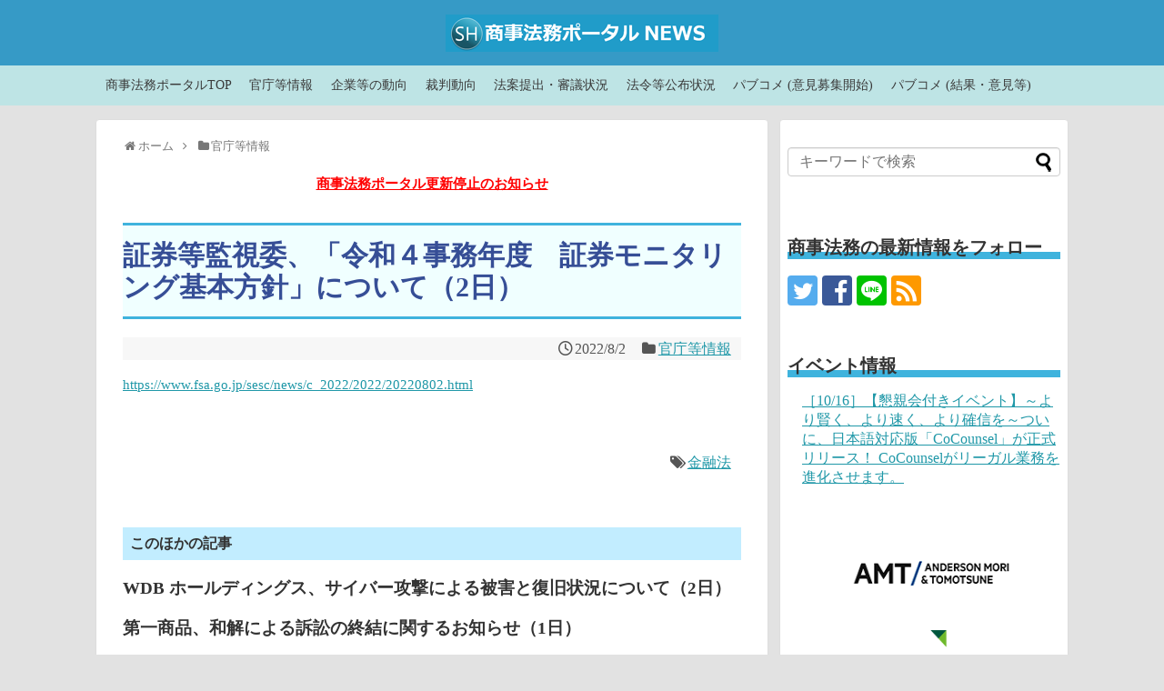

--- FILE ---
content_type: text/html; charset=UTF-8
request_url: https://wp.shojihomu.co.jp/archives/89518
body_size: 18054
content:
<!DOCTYPE html>
<html lang="ja">
<head>
<meta charset="UTF-8">
  <meta name="viewport" content="width=device-width,initial-scale=1.0">
<link rel="alternate" type="application/rss+xml" title="商事法務ポータル NEWS RSS Feed" href="https://wp.shojihomu.co.jp/feed" />
<link rel="pingback" href="https://wp.shojihomu.co.jp/xmlrpc.php" />
<meta name="description" content="" />
<meta name="keywords" content="官庁等情報" />
<!-- OGP -->
<meta property="og:type" content="article">
<meta property="og:description" content="">
<meta property="og:title" content="証券等監視委、「令和４事務年度　証券モニタリング基本方針」について（2日）">
<meta property="og:url" content="https://wp.shojihomu.co.jp/archives/89518">
<meta property="og:image" content="https://wp.shojihomu.co.jp/wp-content/uploads/2017/01/fb.png">
<meta property="og:site_name" content="商事法務ポータル NEWS">
<meta property="og:locale" content="ja_JP">
<!-- /OGP -->

<script src="https://kit.fontawesome.com/b2c9d6f975.js" crossorigin="anonymous"></script>
<title>証券等監視委、「令和４事務年度　証券モニタリング基本方針」について（2日）  |  商事法務ポータル NEWS</title>
<meta name='robots' content='max-image-preview:large' />
	<style>img:is([sizes="auto" i], [sizes^="auto," i]) { contain-intrinsic-size: 3000px 1500px }</style>
	<link rel='dns-prefetch' href='//vjs.zencdn.net' />
<link rel='dns-prefetch' href='//fonts.googleapis.com' />
<link rel="alternate" type="application/rss+xml" title="商事法務ポータル NEWS &raquo; フィード" href="https://wp.shojihomu.co.jp/feed" />
<link rel="alternate" type="application/rss+xml" title="商事法務ポータル NEWS &raquo; コメントフィード" href="https://wp.shojihomu.co.jp/comments/feed" />
<script type="text/javascript">
/* <![CDATA[ */
window._wpemojiSettings = {"baseUrl":"https:\/\/s.w.org\/images\/core\/emoji\/16.0.1\/72x72\/","ext":".png","svgUrl":"https:\/\/s.w.org\/images\/core\/emoji\/16.0.1\/svg\/","svgExt":".svg","source":{"concatemoji":"https:\/\/wp.shojihomu.co.jp\/wp-includes\/js\/wp-emoji-release.min.js?ver=6.8.3"}};
/*! This file is auto-generated */
!function(s,n){var o,i,e;function c(e){try{var t={supportTests:e,timestamp:(new Date).valueOf()};sessionStorage.setItem(o,JSON.stringify(t))}catch(e){}}function p(e,t,n){e.clearRect(0,0,e.canvas.width,e.canvas.height),e.fillText(t,0,0);var t=new Uint32Array(e.getImageData(0,0,e.canvas.width,e.canvas.height).data),a=(e.clearRect(0,0,e.canvas.width,e.canvas.height),e.fillText(n,0,0),new Uint32Array(e.getImageData(0,0,e.canvas.width,e.canvas.height).data));return t.every(function(e,t){return e===a[t]})}function u(e,t){e.clearRect(0,0,e.canvas.width,e.canvas.height),e.fillText(t,0,0);for(var n=e.getImageData(16,16,1,1),a=0;a<n.data.length;a++)if(0!==n.data[a])return!1;return!0}function f(e,t,n,a){switch(t){case"flag":return n(e,"\ud83c\udff3\ufe0f\u200d\u26a7\ufe0f","\ud83c\udff3\ufe0f\u200b\u26a7\ufe0f")?!1:!n(e,"\ud83c\udde8\ud83c\uddf6","\ud83c\udde8\u200b\ud83c\uddf6")&&!n(e,"\ud83c\udff4\udb40\udc67\udb40\udc62\udb40\udc65\udb40\udc6e\udb40\udc67\udb40\udc7f","\ud83c\udff4\u200b\udb40\udc67\u200b\udb40\udc62\u200b\udb40\udc65\u200b\udb40\udc6e\u200b\udb40\udc67\u200b\udb40\udc7f");case"emoji":return!a(e,"\ud83e\udedf")}return!1}function g(e,t,n,a){var r="undefined"!=typeof WorkerGlobalScope&&self instanceof WorkerGlobalScope?new OffscreenCanvas(300,150):s.createElement("canvas"),o=r.getContext("2d",{willReadFrequently:!0}),i=(o.textBaseline="top",o.font="600 32px Arial",{});return e.forEach(function(e){i[e]=t(o,e,n,a)}),i}function t(e){var t=s.createElement("script");t.src=e,t.defer=!0,s.head.appendChild(t)}"undefined"!=typeof Promise&&(o="wpEmojiSettingsSupports",i=["flag","emoji"],n.supports={everything:!0,everythingExceptFlag:!0},e=new Promise(function(e){s.addEventListener("DOMContentLoaded",e,{once:!0})}),new Promise(function(t){var n=function(){try{var e=JSON.parse(sessionStorage.getItem(o));if("object"==typeof e&&"number"==typeof e.timestamp&&(new Date).valueOf()<e.timestamp+604800&&"object"==typeof e.supportTests)return e.supportTests}catch(e){}return null}();if(!n){if("undefined"!=typeof Worker&&"undefined"!=typeof OffscreenCanvas&&"undefined"!=typeof URL&&URL.createObjectURL&&"undefined"!=typeof Blob)try{var e="postMessage("+g.toString()+"("+[JSON.stringify(i),f.toString(),p.toString(),u.toString()].join(",")+"));",a=new Blob([e],{type:"text/javascript"}),r=new Worker(URL.createObjectURL(a),{name:"wpTestEmojiSupports"});return void(r.onmessage=function(e){c(n=e.data),r.terminate(),t(n)})}catch(e){}c(n=g(i,f,p,u))}t(n)}).then(function(e){for(var t in e)n.supports[t]=e[t],n.supports.everything=n.supports.everything&&n.supports[t],"flag"!==t&&(n.supports.everythingExceptFlag=n.supports.everythingExceptFlag&&n.supports[t]);n.supports.everythingExceptFlag=n.supports.everythingExceptFlag&&!n.supports.flag,n.DOMReady=!1,n.readyCallback=function(){n.DOMReady=!0}}).then(function(){return e}).then(function(){var e;n.supports.everything||(n.readyCallback(),(e=n.source||{}).concatemoji?t(e.concatemoji):e.wpemoji&&e.twemoji&&(t(e.twemoji),t(e.wpemoji)))}))}((window,document),window._wpemojiSettings);
/* ]]> */
</script>
<link rel='stylesheet' id='ai1ec_style-css' href='//wp.shojihomu.co.jp/wp-content/plugins/all-in-one-event-calendar/public/themes-ai1ec/vortex/css/ai1ec_parsed_css.css?ver=3.0.0' type='text/css' media='all' />
<link rel='stylesheet' id='pfs-min-style-css' href='https://wp.shojihomu.co.jp/wp-content/plugins/post-from-site/includes/minimal.css?ver=6.8.3&#038;fver=20120110074756' type='text/css' media='all' />
<link rel='stylesheet' id='pfs-style-css' href='https://wp.shojihomu.co.jp/wp-content/plugins/post-from-site/includes/twentyeleven.css?ver=6.8.3&#038;fver=20120110074756' type='text/css' media='all' />
<link rel='stylesheet' id='pt-cv-public-style-css' href='https://wp.shojihomu.co.jp/wp-content/plugins/content-views-query-and-display-post-page/public/assets/css/cv.css?ver=2.4.0.7&#038;fver=20220907030313' type='text/css' media='all' />
<link rel='stylesheet' id='simplicity-style-css' href='https://wp.shojihomu.co.jp/wp-content/themes/simplicity2/style.css?ver=6.8.3&#038;fver=20191029082433' type='text/css' media='all' />
<link rel='stylesheet' id='responsive-style-css' href='https://wp.shojihomu.co.jp/wp-content/themes/simplicity2/css/responsive-pc.css?ver=6.8.3&#038;fver=20191029082433' type='text/css' media='all' />
<link rel='stylesheet' id='parts-skin-style-css' href='https://wp.shojihomu.co.jp/wp-content/themes/simplicity2-child/skins/_parts/_merged_.css?ver=6.8.3&#038;fver=20260119102454' type='text/css' media='all' />
<link rel='stylesheet' id='font-awesome-style-css' href='https://wp.shojihomu.co.jp/wp-content/themes/simplicity2/webfonts/css/font-awesome.min.css?ver=6.8.3&#038;fver=20191029082433' type='text/css' media='all' />
<link rel='stylesheet' id='icomoon-style-css' href='https://wp.shojihomu.co.jp/wp-content/themes/simplicity2/webfonts/icomoon/style.css?ver=6.8.3&#038;fver=20191029082433' type='text/css' media='all' />
<link rel='stylesheet' id='google-fonts-mplus1p-css' href='https://fonts.googleapis.com/earlyaccess/mplus1p.css?ver=6.8.3' type='text/css' media='all' />
<link rel='stylesheet' id='responsive-mode-style-css' href='https://wp.shojihomu.co.jp/wp-content/themes/simplicity2/responsive.css?ver=6.8.3&#038;fver=20191029082433' type='text/css' media='all' />
<link rel='stylesheet' id='narrow-style-css' href='https://wp.shojihomu.co.jp/wp-content/themes/simplicity2/css/narrow.css?ver=6.8.3&#038;fver=20191029082433' type='text/css' media='all' />
<link rel='stylesheet' id='media-style-css' href='https://wp.shojihomu.co.jp/wp-content/themes/simplicity2/css/media.css?ver=6.8.3&#038;fver=20191029082433' type='text/css' media='all' />
<link rel='stylesheet' id='extension-style-css' href='https://wp.shojihomu.co.jp/wp-content/themes/simplicity2/css/extension.css?ver=6.8.3&#038;fver=20191029082433' type='text/css' media='all' />
<style id='extension-style-inline-css' type='text/css'>
#header{background-color:#369ac6}#navi ul,#navi ul.sub-menu,#navi ul.children{background-color:#bee4e5;border-color:#bee4e5}#navi{background-color:#bee4e5}@media screen and (max-width:1110px){#navi{background-color:transparent}}#navi ul li a{color:#3a3a3a}#navi ul li a:hover{background-color:#22c6d8}#page-top a{background-color:#369ac6}#footer{background-color:#369ac6}#h-top{min-height:60px}ul.snsp li.twitter-page a span{background-color:#55acee}ul.snsp li.facebook-page a span{background-color:#3b5998}ul.snsp li.google-plus-page a span{background-color:#dd4b39}ul.snsp li.instagram-page a span{background-color:#3f729b}ul.snsp li.hatebu-page a span{background-color:#008fde}ul.snsp li.pinterest-page a span{background-color:#cc2127}ul.snsp li.youtube-page a span{background-color:#e52d27}ul.snsp li.flickr-page a span{background-color:#1d1d1b}ul.snsp li.github-page a span{background-color:#24292e}ul.snsp li.line-page a span{background-color:#00c300}ul.snsp li.feedly-page a span{background-color:#87bd33}ul.snsp li.push7-page a span{background-color:#eeac00}ul.snsp li.rss-page a span{background-color:#fe9900}ul.snsp li a:hover{opacity:.7} figure.entry-thumb,.new-entry-thumb,.popular-entry-thumb,.related-entry-thumb{display:none}.widget_new_popular .wpp-thumbnail,.widget_popular_ranking .wpp-thumbnail{display:none}.related-entry-thumbnail .related-entry-thumb{display:block}.entry-card-content,.related-entry-content{margin-left:0}.widget_new_popular ul li::before{display:none}.new-entry,#sidebar ul.wpp-list{padding-left:1em}.new-entry a,#sidebar ul.wpp-list a{color:;text-decoration:underline}.article{font-size:15px}#header .alignleft{margin-right:30px;max-width:none} .blog-card-thumbnail-right .blog-card-thumbnail{float:right}.blog-card-thumbnail-right .blog-card-content{margin-left:0;margin-right:110px}.blog-card-thumbnail-right img.blog-card-thumb-image{margin-left:10px;margin-right:0}#sidebar .blog-card-thumbnail-right .blog-card-content{margin-left:0;margin-right:90px}@media screen and (max-width:560px){.blog-card-thumbnail-right .blog-card-content{margin-right:90px}.blog-card-thumbnail-right .blog-card-title{margin-left:0}.blog-card-thumbnail-right img.blog-card-thumb-image{margin-left:5px;margin-right:0}}  #header .alignleft{text-align:center;max-width:none}#h-top #site-title a{margin-right:0}#site-description{margin-right:0}#header .alignright{display:none} #sidebar{background-color:#fff;padding:5px 8px;border-radius:4px;border:1px solid #ddd}@media screen and (max-width:639px){.article br{display:block}}#site-title{margin-right:0} #main .social-count{display:none} .arrow-box{display:none}#sns-group-top .balloon-btn-set{width:auto}body{font-family:'Mplus 1p'}
</style>
<link rel='stylesheet' id='child-style-css' href='https://wp.shojihomu.co.jp/wp-content/themes/simplicity2-child/style.css?ver=6.8.3&#038;fver=20221220035456' type='text/css' media='all' />
<link rel='stylesheet' id='child-responsive-mode-style-css' href='https://wp.shojihomu.co.jp/wp-content/themes/simplicity2-child/responsive.css?ver=6.8.3&#038;fver=20170525075140' type='text/css' media='all' />
<link rel='stylesheet' id='print-style-css' href='https://wp.shojihomu.co.jp/wp-content/themes/simplicity2/css/print.css?ver=6.8.3&#038;fver=20191029082433' type='text/css' media='print' />
<style id='wp-emoji-styles-inline-css' type='text/css'>

	img.wp-smiley, img.emoji {
		display: inline !important;
		border: none !important;
		box-shadow: none !important;
		height: 1em !important;
		width: 1em !important;
		margin: 0 0.07em !important;
		vertical-align: -0.1em !important;
		background: none !important;
		padding: 0 !important;
	}
</style>
<link rel='stylesheet' id='wp-block-library-css' href='https://wp.shojihomu.co.jp/wp-includes/css/dist/block-library/style.min.css?ver=6.8.3' type='text/css' media='all' />
<style id='wp-block-library-inline-css' type='text/css'>
.has-text-align-justify{text-align:justify;}
</style>
<style id='classic-theme-styles-inline-css' type='text/css'>
/*! This file is auto-generated */
.wp-block-button__link{color:#fff;background-color:#32373c;border-radius:9999px;box-shadow:none;text-decoration:none;padding:calc(.667em + 2px) calc(1.333em + 2px);font-size:1.125em}.wp-block-file__button{background:#32373c;color:#fff;text-decoration:none}
</style>
<link rel='stylesheet' id='mediaelement-css' href='https://wp.shojihomu.co.jp/wp-includes/js/mediaelement/mediaelementplayer-legacy.min.css?ver=4.2.17' type='text/css' media='all' />
<link rel='stylesheet' id='wp-mediaelement-css' href='https://wp.shojihomu.co.jp/wp-includes/js/mediaelement/wp-mediaelement.min.css?ver=6.8.3' type='text/css' media='all' />
<style id='global-styles-inline-css' type='text/css'>
:root{--wp--preset--aspect-ratio--square: 1;--wp--preset--aspect-ratio--4-3: 4/3;--wp--preset--aspect-ratio--3-4: 3/4;--wp--preset--aspect-ratio--3-2: 3/2;--wp--preset--aspect-ratio--2-3: 2/3;--wp--preset--aspect-ratio--16-9: 16/9;--wp--preset--aspect-ratio--9-16: 9/16;--wp--preset--color--black: #000000;--wp--preset--color--cyan-bluish-gray: #abb8c3;--wp--preset--color--white: #ffffff;--wp--preset--color--pale-pink: #f78da7;--wp--preset--color--vivid-red: #cf2e2e;--wp--preset--color--luminous-vivid-orange: #ff6900;--wp--preset--color--luminous-vivid-amber: #fcb900;--wp--preset--color--light-green-cyan: #7bdcb5;--wp--preset--color--vivid-green-cyan: #00d084;--wp--preset--color--pale-cyan-blue: #8ed1fc;--wp--preset--color--vivid-cyan-blue: #0693e3;--wp--preset--color--vivid-purple: #9b51e0;--wp--preset--gradient--vivid-cyan-blue-to-vivid-purple: linear-gradient(135deg,rgba(6,147,227,1) 0%,rgb(155,81,224) 100%);--wp--preset--gradient--light-green-cyan-to-vivid-green-cyan: linear-gradient(135deg,rgb(122,220,180) 0%,rgb(0,208,130) 100%);--wp--preset--gradient--luminous-vivid-amber-to-luminous-vivid-orange: linear-gradient(135deg,rgba(252,185,0,1) 0%,rgba(255,105,0,1) 100%);--wp--preset--gradient--luminous-vivid-orange-to-vivid-red: linear-gradient(135deg,rgba(255,105,0,1) 0%,rgb(207,46,46) 100%);--wp--preset--gradient--very-light-gray-to-cyan-bluish-gray: linear-gradient(135deg,rgb(238,238,238) 0%,rgb(169,184,195) 100%);--wp--preset--gradient--cool-to-warm-spectrum: linear-gradient(135deg,rgb(74,234,220) 0%,rgb(151,120,209) 20%,rgb(207,42,186) 40%,rgb(238,44,130) 60%,rgb(251,105,98) 80%,rgb(254,248,76) 100%);--wp--preset--gradient--blush-light-purple: linear-gradient(135deg,rgb(255,206,236) 0%,rgb(152,150,240) 100%);--wp--preset--gradient--blush-bordeaux: linear-gradient(135deg,rgb(254,205,165) 0%,rgb(254,45,45) 50%,rgb(107,0,62) 100%);--wp--preset--gradient--luminous-dusk: linear-gradient(135deg,rgb(255,203,112) 0%,rgb(199,81,192) 50%,rgb(65,88,208) 100%);--wp--preset--gradient--pale-ocean: linear-gradient(135deg,rgb(255,245,203) 0%,rgb(182,227,212) 50%,rgb(51,167,181) 100%);--wp--preset--gradient--electric-grass: linear-gradient(135deg,rgb(202,248,128) 0%,rgb(113,206,126) 100%);--wp--preset--gradient--midnight: linear-gradient(135deg,rgb(2,3,129) 0%,rgb(40,116,252) 100%);--wp--preset--font-size--small: 13px;--wp--preset--font-size--medium: 20px;--wp--preset--font-size--large: 36px;--wp--preset--font-size--x-large: 42px;--wp--preset--spacing--20: 0.44rem;--wp--preset--spacing--30: 0.67rem;--wp--preset--spacing--40: 1rem;--wp--preset--spacing--50: 1.5rem;--wp--preset--spacing--60: 2.25rem;--wp--preset--spacing--70: 3.38rem;--wp--preset--spacing--80: 5.06rem;--wp--preset--shadow--natural: 6px 6px 9px rgba(0, 0, 0, 0.2);--wp--preset--shadow--deep: 12px 12px 50px rgba(0, 0, 0, 0.4);--wp--preset--shadow--sharp: 6px 6px 0px rgba(0, 0, 0, 0.2);--wp--preset--shadow--outlined: 6px 6px 0px -3px rgba(255, 255, 255, 1), 6px 6px rgba(0, 0, 0, 1);--wp--preset--shadow--crisp: 6px 6px 0px rgba(0, 0, 0, 1);}:where(.is-layout-flex){gap: 0.5em;}:where(.is-layout-grid){gap: 0.5em;}body .is-layout-flex{display: flex;}.is-layout-flex{flex-wrap: wrap;align-items: center;}.is-layout-flex > :is(*, div){margin: 0;}body .is-layout-grid{display: grid;}.is-layout-grid > :is(*, div){margin: 0;}:where(.wp-block-columns.is-layout-flex){gap: 2em;}:where(.wp-block-columns.is-layout-grid){gap: 2em;}:where(.wp-block-post-template.is-layout-flex){gap: 1.25em;}:where(.wp-block-post-template.is-layout-grid){gap: 1.25em;}.has-black-color{color: var(--wp--preset--color--black) !important;}.has-cyan-bluish-gray-color{color: var(--wp--preset--color--cyan-bluish-gray) !important;}.has-white-color{color: var(--wp--preset--color--white) !important;}.has-pale-pink-color{color: var(--wp--preset--color--pale-pink) !important;}.has-vivid-red-color{color: var(--wp--preset--color--vivid-red) !important;}.has-luminous-vivid-orange-color{color: var(--wp--preset--color--luminous-vivid-orange) !important;}.has-luminous-vivid-amber-color{color: var(--wp--preset--color--luminous-vivid-amber) !important;}.has-light-green-cyan-color{color: var(--wp--preset--color--light-green-cyan) !important;}.has-vivid-green-cyan-color{color: var(--wp--preset--color--vivid-green-cyan) !important;}.has-pale-cyan-blue-color{color: var(--wp--preset--color--pale-cyan-blue) !important;}.has-vivid-cyan-blue-color{color: var(--wp--preset--color--vivid-cyan-blue) !important;}.has-vivid-purple-color{color: var(--wp--preset--color--vivid-purple) !important;}.has-black-background-color{background-color: var(--wp--preset--color--black) !important;}.has-cyan-bluish-gray-background-color{background-color: var(--wp--preset--color--cyan-bluish-gray) !important;}.has-white-background-color{background-color: var(--wp--preset--color--white) !important;}.has-pale-pink-background-color{background-color: var(--wp--preset--color--pale-pink) !important;}.has-vivid-red-background-color{background-color: var(--wp--preset--color--vivid-red) !important;}.has-luminous-vivid-orange-background-color{background-color: var(--wp--preset--color--luminous-vivid-orange) !important;}.has-luminous-vivid-amber-background-color{background-color: var(--wp--preset--color--luminous-vivid-amber) !important;}.has-light-green-cyan-background-color{background-color: var(--wp--preset--color--light-green-cyan) !important;}.has-vivid-green-cyan-background-color{background-color: var(--wp--preset--color--vivid-green-cyan) !important;}.has-pale-cyan-blue-background-color{background-color: var(--wp--preset--color--pale-cyan-blue) !important;}.has-vivid-cyan-blue-background-color{background-color: var(--wp--preset--color--vivid-cyan-blue) !important;}.has-vivid-purple-background-color{background-color: var(--wp--preset--color--vivid-purple) !important;}.has-black-border-color{border-color: var(--wp--preset--color--black) !important;}.has-cyan-bluish-gray-border-color{border-color: var(--wp--preset--color--cyan-bluish-gray) !important;}.has-white-border-color{border-color: var(--wp--preset--color--white) !important;}.has-pale-pink-border-color{border-color: var(--wp--preset--color--pale-pink) !important;}.has-vivid-red-border-color{border-color: var(--wp--preset--color--vivid-red) !important;}.has-luminous-vivid-orange-border-color{border-color: var(--wp--preset--color--luminous-vivid-orange) !important;}.has-luminous-vivid-amber-border-color{border-color: var(--wp--preset--color--luminous-vivid-amber) !important;}.has-light-green-cyan-border-color{border-color: var(--wp--preset--color--light-green-cyan) !important;}.has-vivid-green-cyan-border-color{border-color: var(--wp--preset--color--vivid-green-cyan) !important;}.has-pale-cyan-blue-border-color{border-color: var(--wp--preset--color--pale-cyan-blue) !important;}.has-vivid-cyan-blue-border-color{border-color: var(--wp--preset--color--vivid-cyan-blue) !important;}.has-vivid-purple-border-color{border-color: var(--wp--preset--color--vivid-purple) !important;}.has-vivid-cyan-blue-to-vivid-purple-gradient-background{background: var(--wp--preset--gradient--vivid-cyan-blue-to-vivid-purple) !important;}.has-light-green-cyan-to-vivid-green-cyan-gradient-background{background: var(--wp--preset--gradient--light-green-cyan-to-vivid-green-cyan) !important;}.has-luminous-vivid-amber-to-luminous-vivid-orange-gradient-background{background: var(--wp--preset--gradient--luminous-vivid-amber-to-luminous-vivid-orange) !important;}.has-luminous-vivid-orange-to-vivid-red-gradient-background{background: var(--wp--preset--gradient--luminous-vivid-orange-to-vivid-red) !important;}.has-very-light-gray-to-cyan-bluish-gray-gradient-background{background: var(--wp--preset--gradient--very-light-gray-to-cyan-bluish-gray) !important;}.has-cool-to-warm-spectrum-gradient-background{background: var(--wp--preset--gradient--cool-to-warm-spectrum) !important;}.has-blush-light-purple-gradient-background{background: var(--wp--preset--gradient--blush-light-purple) !important;}.has-blush-bordeaux-gradient-background{background: var(--wp--preset--gradient--blush-bordeaux) !important;}.has-luminous-dusk-gradient-background{background: var(--wp--preset--gradient--luminous-dusk) !important;}.has-pale-ocean-gradient-background{background: var(--wp--preset--gradient--pale-ocean) !important;}.has-electric-grass-gradient-background{background: var(--wp--preset--gradient--electric-grass) !important;}.has-midnight-gradient-background{background: var(--wp--preset--gradient--midnight) !important;}.has-small-font-size{font-size: var(--wp--preset--font-size--small) !important;}.has-medium-font-size{font-size: var(--wp--preset--font-size--medium) !important;}.has-large-font-size{font-size: var(--wp--preset--font-size--large) !important;}.has-x-large-font-size{font-size: var(--wp--preset--font-size--x-large) !important;}
:where(.wp-block-post-template.is-layout-flex){gap: 1.25em;}:where(.wp-block-post-template.is-layout-grid){gap: 1.25em;}
:where(.wp-block-columns.is-layout-flex){gap: 2em;}:where(.wp-block-columns.is-layout-grid){gap: 2em;}
:root :where(.wp-block-pullquote){font-size: 1.5em;line-height: 1.6;}
</style>
<link rel='stylesheet' id='cptch_stylesheet-css' href='https://wp.shojihomu.co.jp/wp-content/plugins/captcha/css/front_end_style.css?ver=4.3.6&#038;fver=20170919082218' type='text/css' media='all' />
<link rel='stylesheet' id='dashicons-css' href='https://wp.shojihomu.co.jp/wp-includes/css/dashicons.min.css?ver=6.8.3' type='text/css' media='all' />
<link rel='stylesheet' id='cptch_desktop_style-css' href='https://wp.shojihomu.co.jp/wp-content/plugins/captcha/css/desktop_style.css?ver=4.3.6&#038;fver=20170919082218' type='text/css' media='all' />
<link rel='stylesheet' id='fancybox-for-wp-css' href='https://wp.shojihomu.co.jp/wp-content/plugins/fancybox-for-wordpress/assets/css/fancybox.css?ver=1.3.4&#038;fver=20211227031657' type='text/css' media='all' />
<link rel='stylesheet' id='videojs-css' href='//vjs.zencdn.net/5.9.2/video-js.css?ver=6.8.3' type='text/css' media='all' />
<link rel='stylesheet' id='videojs-style-css' href='https://wp.shojihomu.co.jp/wp-content/plugins/videojs-hls-player/videojs-hls-player.css?ver=6.8.3&#038;fver=20171129065121' type='text/css' media='all' />
<link rel='stylesheet' id='videojs-airplay-css' href='https://wp.shojihomu.co.jp/wp-content/plugins/videojs-hls-player/videojs-airplay/videojs.airplay.css?ver=6.8.3&#038;fver=20171129065121' type='text/css' media='all' />
<link rel='stylesheet' id='ivory-search-styles-css' href='https://wp.shojihomu.co.jp/wp-content/plugins/add-search-to-menu/public/css/ivory-search.min.css?ver=5.4.8&#038;fver=20220907030342' type='text/css' media='all' />
<link rel='stylesheet' id='sidebar-login-css' href='https://wp.shojihomu.co.jp/wp-content/plugins/sidebar-login/build/sidebar-login.css?ver=1661826946&#038;fver=20220830023546' type='text/css' media='all' />
<link rel='stylesheet' id='dflip-icons-style-css' href='https://wp.shojihomu.co.jp/wp-content/plugins/3d-flipbook-dflip-lite/assets/css/themify-icons.min.css?ver=1.7.33&#038;fver=20220907124757' type='text/css' media='all' />
<link rel='stylesheet' id='dflip-style-css' href='https://wp.shojihomu.co.jp/wp-content/plugins/3d-flipbook-dflip-lite/assets/css/dflip.min.css?ver=1.7.33&#038;fver=20220907124757' type='text/css' media='all' />
<link rel='stylesheet' id='tablepress-default-css' href='https://wp.shojihomu.co.jp/wp-content/tablepress-combined.min.css?ver=10&#038;fver=20210922053303' type='text/css' media='all' />
<link rel='stylesheet' id='jetpack_css-css' href='https://wp.shojihomu.co.jp/wp-content/plugins/jetpack/css/jetpack.css?ver=11.5.3&#038;fver=20241014090616' type='text/css' media='all' />
<script type="text/javascript" src="https://wp.shojihomu.co.jp/wp-includes/js/jquery/jquery.min.js?ver=3.7.1" id="jquery-core-js"></script>
<script type="text/javascript" src="https://wp.shojihomu.co.jp/wp-includes/js/jquery/jquery-migrate.min.js?ver=3.4.1" id="jquery-migrate-js"></script>
<script type="text/javascript" src="https://wp.shojihomu.co.jp/wp-includes/js/jquery/jquery.form.min.js?ver=4.3.0" id="jquery-form-js"></script>
<script type="text/javascript" src="https://wp.shojihomu.co.jp/wp-content/plugins/post-from-site/includes/jquery.MultiFile.pack.js?ver=6.8.3&amp;fver=20120110074756" id="jquery-multi-upload-js"></script>
<script type="text/javascript" src="https://wp.shojihomu.co.jp/wp-content/plugins/post-from-site/includes/pfs-script.js?ver=6.8.3&amp;fver=20120110074756" id="pfs-script-js"></script>
<script type="text/javascript" src="https://wp.shojihomu.co.jp/wp-content/plugins/fancybox-for-wordpress/assets/js/jquery.fancybox.js?ver=1.3.4&amp;fver=20211227031657" id="fancybox-for-wp-js"></script>
<script type="text/javascript" src="//vjs.zencdn.net/ie8/1.1.2/videojs-ie8.min.js?ver=1.0.2" id="videojs-ie8-js"></script>
<link rel="canonical" href="https://wp.shojihomu.co.jp/archives/89518" />
<link rel='shortlink' href='https://wp.shojihomu.co.jp/?p=89518' />
<link rel="alternate" title="oEmbed (JSON)" type="application/json+oembed" href="https://wp.shojihomu.co.jp/wp-json/oembed/1.0/embed?url=https%3A%2F%2Fwp.shojihomu.co.jp%2Farchives%2F89518" />
<link rel="alternate" title="oEmbed (XML)" type="text/xml+oembed" href="https://wp.shojihomu.co.jp/wp-json/oembed/1.0/embed?url=https%3A%2F%2Fwp.shojihomu.co.jp%2Farchives%2F89518&#038;format=xml" />

<!-- Fancybox for WordPress v3.3.3 -->
<style type="text/css">
	.fancybox-slide--image .fancybox-content{background-color: #FFFFFF}div.fancybox-caption{display:none !important;}
	
	img.fancybox-image{border-width:10px;border-color:#FFFFFF;border-style:solid;}
	div.fancybox-bg{background-color:rgba(102,102,102,0.3);opacity:1 !important;}div.fancybox-content{border-color:#FFFFFF}
	div#fancybox-title{background-color:#FFFFFF}
	div.fancybox-content{background-color:#FFFFFF}
	div#fancybox-title-inside{color:#333333}
	
	
	
	div.fancybox-caption p.caption-title{display:inline-block}
	div.fancybox-caption p.caption-title{font-size:14px}
	div.fancybox-caption p.caption-title{color:#333333}
	div.fancybox-caption {color:#333333}div.fancybox-caption p.caption-title {background:#fff; width:auto;padding:10px 30px;}div.fancybox-content p.caption-title{color:#333333;margin: 0;padding: 5px 0;}
</style><script type="text/javascript">
	jQuery(function () {

		var mobileOnly = false;
		
		if (mobileOnly) {
			return;
		}

		jQuery.fn.getTitle = function () { // Copy the title of every IMG tag and add it to its parent A so that fancybox can show titles
			var arr = jQuery("a[data-fancybox]");
									jQuery.each(arr, function() {
										var title = jQuery(this).children("img").attr("title");
										 var caption = jQuery(this).next("figcaption").html();
                                        if(caption && title){jQuery(this).attr("title",title+" " + caption)}else if(title){ jQuery(this).attr("title",title);}else if(caption){jQuery(this).attr("title",caption);}
									});			}

		// Supported file extensions

				var thumbnails = jQuery("a:has(img)").not(".nolightbox").not('.envira-gallery-link').not('.ngg-simplelightbox').filter(function () {
			return /\.(jpe?g|png|gif|mp4|webp|bmp|pdf)(\?[^/]*)*$/i.test(jQuery(this).attr('href'))
		});
		

		// Add data-type iframe for links that are not images or videos.
		var iframeLinks = jQuery('.fancyboxforwp').filter(function () {
			return !/\.(jpe?g|png|gif|mp4|webp|bmp|pdf)(\?[^/]*)*$/i.test(jQuery(this).attr('href'))
		}).filter(function () {
			return !/vimeo|youtube/i.test(jQuery(this).attr('href'))
		});
		iframeLinks.attr({"data-type": "iframe"}).getTitle();

				// Gallery All
		thumbnails.addClass("fancyboxforwp").attr("data-fancybox", "gallery").getTitle();
		iframeLinks.attr({"data-fancybox": "gallery"}).getTitle();

		// Gallery type NONE
		
		// Call fancybox and apply it on any link with a rel atribute that starts with "fancybox", with the options set on the admin panel
		jQuery("a.fancyboxforwp").fancyboxforwp({
			loop: false,
			smallBtn: false,
			zoomOpacity: "auto",
			animationEffect: "fade",
			animationDuration: 500,
			transitionEffect: "fade",
			transitionDuration: "300",
			overlayShow: true,
			overlayOpacity: "0.3",
			titleShow: true,
			titlePosition: "inside",
			keyboard: true,
			showCloseButton: false,
			arrows: true,
			clickContent:"close",
			clickSlide: "close",
			mobile: {
				clickContent: function (current, event) {
					return current.type === "image" ? "close" : false;
				},
				clickSlide: function (current, event) {
					return current.type === "image" ? "close" : "close";
				},
			},
			wheel: false,
			toolbar: true,
			preventCaptionOverlap: true,
			onInit: function() { },			onDeactivate
	: function() { },		beforeClose: function() { },			afterShow: function() {},				afterClose: function() { },					caption : function( instance, item ) {var title ="";if("undefined" != typeof jQuery(this).context ){var title = jQuery(this).context.title;} else { var title = ("undefined" != typeof jQuery(this).attr("title")) ? jQuery(this).attr("title") : false;}var caption = jQuery(this).data('caption') || '';if ( item.type === 'image' && title.length ) {caption = (caption.length ? caption + '<br />' : '') + '<p class="caption-title">'+title+'</p>' ;}return caption;},
		afterLoad : function( instance, current ) {current.$content.append('<div class=\"fancybox-custom-caption inside-caption\" style=\" position: absolute;left:0;right:0;color:#000;margin:0 auto;bottom:0;text-align:center;background-color:#FFFFFF \">' + current.opts.caption + '</div>');},
			})
		;

			})
</script>
<!-- END Fancybox for WordPress -->

<!-- This site is embedding HLS video using Video.js HLS Plugin v1.0.2 - https://www.socialite-media.com/videojs-hls-player-for-wordpress -->

	<style>img#wpstats{display:none}</style>
		<style type="text/css">
                    .ctl-bullets-container {
                display: block;
                position: fixed;
                left: 0;
                height: 100%;
                z-index: 1049;
                font-weight: normal;
                height: 70vh;
                overflow-x: hidden;
                overflow-y: auto;
                margin: 15vh auto;
            }</style><link rel="shortcut icon" type="image/x-icon" href="https://wp.shojihomu.co.jp/wp-content/uploads/2017/01/favicon2.png" />
<script data-cfasync="false"> var dFlipLocation = "https://wp.shojihomu.co.jp/wp-content/plugins/3d-flipbook-dflip-lite/assets/"; var dFlipWPGlobal = {"text":{"toggleSound":"Turn on\/off Sound","toggleThumbnails":"Toggle Thumbnails","toggleOutline":"Toggle Outline\/Bookmark","previousPage":"Previous Page","nextPage":"Next Page","toggleFullscreen":"Toggle Fullscreen","zoomIn":"Zoom In","zoomOut":"Zoom Out","toggleHelp":"Toggle Help","singlePageMode":"Single Page Mode","doublePageMode":"Double Page Mode","downloadPDFFile":"Download PDF File","gotoFirstPage":"Goto First Page","gotoLastPage":"Goto Last Page","share":"Share","mailSubject":"I wanted you to see this FlipBook","mailBody":"Check out this site {{url}}","loading":"DearFlip: Loading "},"moreControls":"download,pageMode,startPage,endPage,sound","hideControls":"","scrollWheel":"true","backgroundColor":"#777","backgroundImage":"","height":"auto","paddingLeft":"20","paddingRight":"20","controlsPosition":"bottom","duration":800,"soundEnable":"true","enableDownload":"true","enableAnnotation":"false","enableAnalytics":"false","webgl":"true","hard":"none","maxTextureSize":"1600","rangeChunkSize":"524288","zoomRatio":1.5,"stiffness":3,"pageMode":"0","singlePageMode":"0","pageSize":"0","autoPlay":"false","autoPlayDuration":5000,"autoPlayStart":"false","linkTarget":"2","sharePrefix":"dearflip-"};</script><style type="text/css" id="custom-background-css">
body.custom-background { background-color: #e2e2e2; }
</style>
			<style type="text/css" id="wp-custom-css">
			/*
ここに独自の CSS を追加することができます。

詳しくは上のヘルプアイコンをクリックしてください。
*/

ul.lcp_catlist { list-style-image: url(https://wp.shojihomu.co.jp/wp-content/uploads/2017/01/icon.png);
 }
li {margin-top:0.5em; margin-bottom:0.5em;}

div.pt-cv-title {padding-left: 30px;
    background: url(https://wp.shojihomu.co.jp/wp-content/uploads/2019/05/mhm_icon.png) no-repeat;
 }
li {margin-top:0.5em; margin-bottom:0.5em;}

h2 {
background: #c2edff;/*背景色*/
font-size: 1rem; /* =16px */
padding: 0.5em;/*文字まわり（上下左右）の余白*/
}

a.entry-title.entry-title-link {
font-size: 1rem; /* =16px */
}

h6.portal {
position: relative;
background: #3fb3dd;
padding: 5px 5px 2px 25px;
font-size: 20px;
color: #FFFFFF;
border-radius: 0 10px 10px 0;
}

h6.portal:before {
font-family: FontAwesome;
content: "\f044";
display: inline-block;
line-height: 40px;
position: absolute;
padding: 0em;
color: white;
background: #209cc9;
font-weight: normal;
width: 40px;
text-align: center;
height: 40px;
line-height: 40px;
left: -0.5em;
top: 50%;
-moz-transform: translateY(-50%);
-webkit-transform: translateY(-50%);
-ms-transform: translateY(-50%);
transform: translateY(-50%);
border: solid 3px white; 
border-radius: 50%;
}

h6.movie {
position: relative;
background: #3fb3dd;
padding: 5px 5px 2px 25px;
font-size: 20px;
color: #FFFFFF;
border-radius: 0 10px 10px 0;
}

h6.movie:before {
font-family: FontAwesome;
content: "\f03d";
display: inline-block;
line-height: 40px;
position: absolute;
padding: 0em;
color: white;
background: #209cc9;
font-weight: normal;
width: 40px;
text-align: center;
height: 40px;
line-height: 40px;
left: -0.5em;
top: 50%;
-moz-transform: translateY(-50%);
-webkit-transform: translateY(-50%);
-ms-transform: translateY(-50%);
transform: translateY(-50%);
border: solid 3px white; 
border-radius: 50%;
}

h6.book {
position: relative;
background: #3fb3dd;
padding: 5px 5px 2px 25px;
font-size: 20px;
color: #FFFFFF;
border-radius: 0 10px 10px 0;
}

h6.book:before {
font-family: FontAwesome;
content: "\f02d";
display: inline-block;
line-height: 40px;
position: absolute;
padding: 0em;
color: white;
background: #209cc9;
font-weight: normal;
width: 40px;
text-align: center;
height: 40px;
line-height: 40px;
left: -0.5em;
top: 50%;
-moz-transform: translateY(-50%);
-webkit-transform: translateY(-50%);
-ms-transform: translateY(-50%);
transform: translateY(-50%);
border: solid 3px white; 
border-radius: 50%;
}

h6.kancho {
position: relative;
background: #3fb3dd;
padding: 5px 5px 2px 25px;
font-size: 20px;
color: #FFFFFF;
border-radius: 0 10px 10px 0;
}

h6.kancho:before {
font-family: FontAwesome;
content: "\f19c";
display: inline-block;
line-height: 40px;
position: absolute;
padding: 0em;
color: white;
background: #209cc9;
font-weight: normal;
width: 40px;
text-align: center;
height: 40px;
line-height: 40px;
left: -0.5em;
top: 50%;
-moz-transform: translateY(-50%);
-webkit-transform: translateY(-50%);
-ms-transform: translateY(-50%);
transform: translateY(-50%);
border: solid 3px white; 
border-radius: 50%;
}

h6.kigyo {
position: relative;
background: #3fb3dd;
padding: 5px 5px 2px 25px;
font-size: 20px;
color: #FFFFFF;
border-radius: 0 10px 10px 0;
}

h6.kigyo:before {
font-family: FontAwesome;
content: "\f0f7";
display: inline-block;
line-height: 40px;
position: absolute;
padding: 0em;
color: white;
background: #209cc9;
font-weight: normal;
width: 40px;
text-align: center;
height: 40px;
line-height: 40px;
left: -0.5em;
top: 50%;
-moz-transform: translateY(-50%);
-webkit-transform: translateY(-50%);
-ms-transform: translateY(-50%);
transform: translateY(-50%);
border: solid 3px white; 
border-radius: 50%;
}

h6.saiban {
position: relative;
background: #3fb3dd;
padding: 5px 5px 2px 25px;
font-size: 20px;
color: #FFFFFF;
border-radius: 0 10px 10px 0;
}

h6.saiban:before {
font-family: FontAwesome;
content: "\f24e";
display: inline-block;
line-height: 40px;
position: absolute;
padding: 0em;
color: white;
background: #209cc9;
font-weight: normal;
width: 40px;
text-align: center;
height: 40px;
line-height: 40px;
left: -0.5em;
top: 50%;
-moz-transform: translateY(-50%);
-webkit-transform: translateY(-50%);
-ms-transform: translateY(-50%);
transform: translateY(-50%);
border: solid 3px white; 
border-radius: 50%;
}

h6.houan {
position: relative;
background: #3fb3dd;
padding: 5px 5px 2px 25px;
font-size: 20px;
color: #FFFFFF;
border-radius: 0 10px 10px 0;
}

h6.houan:before {
font-family: FontAwesome;
content: "\f15c";
display: inline-block;
line-height: 40px;
position: absolute;
padding: 0em;
color: white;
background: #209cc9;
font-weight: normal;
width: 40px;
text-align: center;
height: 40px;
line-height: 40px;
left: -0.5em;
top: 50%;
-moz-transform: translateY(-50%);
-webkit-transform: translateY(-50%);
-ms-transform: translateY(-50%);
transform: translateY(-50%);
border: solid 3px white; 
border-radius: 50%;
}

h6.koufu {
position: relative;
background: #3fb3dd;
padding: 5px 5px 2px 25px;
font-size: 20px;
color: #FFFFFF;
border-radius: 0 10px 10px 0;
}

h6.koufu:before {
font-family: FontAwesome;
content: "\f274";
display: inline-block;
line-height: 40px;
position: absolute;
padding: 0em;
color: white;
background: #209cc9;
font-weight: normal;
width: 40px;
text-align: center;
height: 40px;
line-height: 40px;
left: -0.5em;
top: 50%;
-moz-transform: translateY(-50%);
-webkit-transform: translateY(-50%);
-ms-transform: translateY(-50%);
transform: translateY(-50%);
border: solid 3px white; 
border-radius: 50%;
}

h6.boshu {
position: relative;
background: #3fb3dd;
padding: 5px 5px 2px 25px;
font-size: 20px;
color: #FFFFFF;
border-radius: 0 10px 10px 0;
}

h6.boshu:before {
font-family: FontAwesome;
content: "\f090";
display: inline-block;
line-height: 40px;
position: absolute;
padding: 0em;
color: white;
background: #209cc9;
font-weight: normal;
width: 40px;
text-align: center;
height: 40px;
line-height: 40px;
left: -0.5em;
top: 50%;
-moz-transform: translateY(-50%);
-webkit-transform: translateY(-50%);
-ms-transform: translateY(-50%);
transform: translateY(-50%);
border: solid 3px white; 
border-radius: 50%;
}

h6.kekka {
position: relative;
background: #3fb3dd;
padding: 5px 5px 2px 25px;
font-size: 20px;
color: #FFFFFF;
border-radius: 0 10px 10px 0;
}

h6.kekka:before {
font-family: FontAwesome;
content: "\f08b";
display: inline-block;
line-height: 40px;
position: absolute;
padding: 0em;
color: white;
background: #209cc9;
font-weight: normal;
width: 40px;
text-align: center;
height: 40px;
line-height: 40px;
left: -0.5em;
top: 50%;
-moz-transform: translateY(-50%);
-webkit-transform: translateY(-50%);
-ms-transform: translateY(-50%);
transform: translateY(-50%);
border: solid 3px white; 
border-radius: 50%;
}

h1#archive-title {
position: relative;
background: #3fb3dd;
padding: 5px 5px 2px 35px;
font-size: 20px;
color: #FFFFFF;
border-radius: 0 10px 10px 0;
}

h1#archive-title:before {
font-family: FontAwesome;
content: "\f07c";
display: inline-block;
line-height: 40px;
position: absolute;
padding: 0em;
color: white;
background: #209cc9;
font-weight: normal;
width: 40px;
text-align: center;
height: 40px;
line-height: 40px;
left: -0.5em;
top: 50%;
-moz-transform: translateY(-50%);
-webkit-transform: translateY(-50%);
-ms-transform: translateY(-50%);
transform: translateY(-50%);
border: solid 3px white; 
border-radius: 50%;
}

/*右側ウィジェット見出しアンダーライン*/
h3.widget_title.sidebar_widget_title {
background: linear-gradient(transparent 70%, #3fb3dd 70%);
}

/*記事タイトル装飾*/
h1.entry-title {
color: #364e96;/*文字色*/
background-color:#f0ffff;/*文字背景色*/
padding: 0.5em 0;/*上下の余白*/
border-top: solid 3px #3fb3dd;/*上線*/
border-bottom: solid 3px #3fb3dd;/*下線*/
}

/*テーブルにリボン*/
.ribbon_box {    
    display: block;
    position: relative;
    margin: 0 auto;
    padding: 40px 0 0 0;
    width: 100%;
    background: #f1f1f1;
  }
.ribbon17 {
    display: inline-block;
    position: absolute;
    left: 0;
    top: 5px;
    box-sizing: border-box;
    padding: 0 12px;
    margin: 0;
    height: 30px;
    line-height: 30px;
    font-size: 18px;
    letter-spacing: 0.1em;
    color: white;
    background: #70c7ff;
    box-shadow: 0 2px 2px rgba(0, 0, 0, 0.12);
}
.ribbon17:before {
    position: absolute;
    content: '';
    top: 0;
    left: -7px;
    border: none;
    height: 38px;
    width: 7px;
    background: #70c7ff;
    border-radius: 5px 0 0 5px;
}
.ribbon17:after {
    position: absolute;
    content: '';
    bottom: -7px;
    left: -5px;
    border: none;
    height: 7px;
    width: 5px;
    background: #4d99ca;
    border-radius: 5px 0 0 5px;
}

/* 画像に枠線を付ける */
img.waku {
    border: solid 1px #808080; /* 枠線のスタイル 太さ 色 */
    box-shadow: 0px 0px 5px #808080; /* 影の水平方向の距離 垂直方向の距離 ぼかしの距離 色 */
}
ol.maru{
    margin: 0 0 0 0;
    padding: 0;
    text-indent: -1em;
    padding-left: 0em;
}
ol.maru li{
    list-style: none;
    text-indent: -1.3em;
    padding-left: 2em;
    margin-top: 0em;
    margin-bottom: 0.4em;
}

ol.maru2{
    margin: 0 0 0 0;
    padding: 0;
text-indent: 1em;
    padding-left: 1em;
}
ol.maru2 li{
    list-style: none;
    text-indent: -1.3em;
    padding-left: 0.3em;
    margin-top:0.5em;
    margin-bottom:0em;
}
ol.maru3{
    margin: 0 0 0 0;
    padding: 0;
    text-indent: -1em;
    padding-left: 0em;
}
ol.maru3 li{
    list-style: none;
    text-indent: -2.2em;
    padding-left: 3em;
    margin-top: 0em;
    margin-bottom: 0em;
}
/* 傍点 */
span.bouten {
    -webkit-text-emphasis: filled circle black;
   text-emphasis: filled circle black;
}

/* 斜字 */

em {
    font-style:italic;
    font-family: YuGothic,'Yu Gothic','Hiragino Kaku Gothic ProN','ヒラギノ角ゴ ProN W3','MS UI Gothic';
}

.page-id-55824 ul.lcp_catlist {
    list-style: none;
	display:flex;
	flex-wrap: wrap;
	justify-content:space-around;
}

.page-id-55824 .lcp_catlist li{
width:48%;
	margin-bottom:32px;
	background-color:#b0c4de;
}

.page-id-55824 .lcp_catlist img{
width:95%;
	margin-left:2.5%;
}

.attachment-thumbnail size-thumbnail wp-post-image {
	float: left;
}


.content202201A{
 width: 30%;
}
.content202201B{
width: 70%;
}

.nbl202201{
 display: flex;
}

202201NBLpdf{
clear: both;
}
		</style>
		</head>
  <body class="wp-singular post-template-default single single-post postid-89518 single-format-standard custom-background wp-theme-simplicity2 wp-child-theme-simplicity2-child simplicity2 categoryid-55" itemscope itemtype="https://schema.org/WebPage">
    <div id="container">

      <!-- header -->
      <header itemscope itemtype="https://schema.org/WPHeader">
        <div id="header" class="clearfix">
          <div id="header-in">

                        <div id="h-top">
              <!-- モバイルメニュー表示用のボタン -->
<div id="mobile-menu">
  <a id="mobile-menu-toggle" href="#"><span class="fa fa-bars fa-2x"></span></a>
</div>

              <div class="alignleft top-title-catchphrase">
                <!-- サイトのタイトル -->
<p id="site-title" itemscope itemtype="https://schema.org/Organization">
  <a href="https://wp.shojihomu.co.jp/"><img src="https://wp.shojihomu.co.jp/wp-content/uploads/2017/05/po-taru_s.png" alt="商事法務ポータル NEWS" class="site-title-img" /></a></p>
<!-- サイトの概要 -->
<p id="site-description">
  </p>
              </div>

              <div class="alignright top-sns-follows">
                              </div>

            </div><!-- /#h-top -->
          </div><!-- /#header-in -->
        </div><!-- /#header -->
      </header>

      <!-- Navigation -->
<nav itemscope itemtype="https://schema.org/SiteNavigationElement">
  <div id="navi">
      	<div id="navi-in">
      <div class="menu-%e4%b8%8a%e6%ae%b5%e3%83%a1%e3%83%8b%e3%83%a5%e3%83%bc-container"><ul id="menu-%e4%b8%8a%e6%ae%b5%e3%83%a1%e3%83%8b%e3%83%a5%e3%83%bc" class="menu"><li id="menu-item-6408" class="menu-item menu-item-type-custom menu-item-object-custom menu-item-6408"><a href="https://portal.shojihomu.jp/">商事法務ポータルTOP</a></li>
<li id="menu-item-125" class="menu-item menu-item-type-taxonomy menu-item-object-category current-post-ancestor current-menu-parent current-post-parent menu-item-125"><a href="https://wp.shojihomu.co.jp/archives/category/kanchou">官庁等情報</a></li>
<li id="menu-item-123" class="menu-item menu-item-type-taxonomy menu-item-object-category menu-item-123"><a href="https://wp.shojihomu.co.jp/archives/category/kigyou">企業等の動向</a></li>
<li id="menu-item-128" class="menu-item menu-item-type-taxonomy menu-item-object-category menu-item-128"><a href="https://wp.shojihomu.co.jp/archives/category/saiban">裁判動向</a></li>
<li id="menu-item-127" class="menu-item menu-item-type-taxonomy menu-item-object-category menu-item-127"><a href="https://wp.shojihomu.co.jp/archives/category/shingi">法案提出・審議状況</a></li>
<li id="menu-item-126" class="menu-item menu-item-type-taxonomy menu-item-object-category menu-item-126"><a href="https://wp.shojihomu.co.jp/archives/category/koufu">法令等公布状況</a></li>
<li id="menu-item-121" class="menu-item menu-item-type-taxonomy menu-item-object-category menu-item-121"><a href="https://wp.shojihomu.co.jp/archives/category/pc_boshu">パブコメ (意見募集開始)</a></li>
<li id="menu-item-122" class="menu-item menu-item-type-taxonomy menu-item-object-category menu-item-122"><a href="https://wp.shojihomu.co.jp/archives/category/pc_kekka">パブコメ (結果・意見等)</a></li>
</ul></div>    </div><!-- /#navi-in -->
  </div><!-- /#navi -->
</nav>
<!-- /Navigation -->
      <!-- 本体部分 -->
      <div id="body">
        <div id="body-in" class="cf">

          
          <!-- main -->
          <main itemscope itemprop="mainContentOfPage">
            <div id="main" itemscope itemtype="https://schema.org/Blog">
  
  <div id="breadcrumb" class="breadcrumb-category"><div itemtype="http://data-vocabulary.org/Breadcrumb" itemscope="" class="breadcrumb-home"><span class="fa fa-home fa-fw"></span><a href="https://wp.shojihomu.co.jp" itemprop="url"><span itemprop="title">ホーム</span></a><span class="sp"><span class="fa fa-angle-right"></span></span></div><div itemtype="http://data-vocabulary.org/Breadcrumb" itemscope=""><span class="fa fa-folder fa-fw"></span><a href="https://wp.shojihomu.co.jp/archives/category/kanchou" itemprop="url"><span itemprop="title">官庁等情報</span></a></div></div><!-- /#breadcrumb -->  <div id="post-89518" class="post-89518 post type-post status-publish format-standard hentry category-kanchou tag-85">
  <article class="article">
  
      <div id="custom_html-10" class="widget_text widget-over-articletitle widget_custom_html"><div class="textwidget custom-html-widget"><a href="https://portal.shojihomu.jp/code_release" target="_blank" class="external" rel="nofollow"><center><font color="red"><b>商事法務ポータル更新停止のお知らせ</b></font></center></a></div></div>  
  <header>
    <h1 class="entry-title">証券等監視委、「令和４事務年度　証券モニタリング基本方針」について（2日）</h1>


    
    <p class="post-meta">
            <span class="post-date"><span class="fa fa-clock-o fa-fw"></span><time class="entry-date date published updated" datetime="2022-08-02T17:34:55+09:00">2022/8/2</time></span>
    
      <span class="category"><span class="fa fa-folder fa-fw"></span><a href="https://wp.shojihomu.co.jp/archives/category/kanchou" rel="category tag">官庁等情報</a></span>

      
      
      
      
      
    </p>

    
    
    
      </header>

  
  <div id="the-content" class="entry-content">
  <p><a href="https://www.fsa.go.jp/sesc/news/c_2022/2022/20220802.html" class="external" rel="nofollow" target="_blank">https://www.fsa.go.jp/sesc/news/c_2022/2022/20220802.html</a></p>
  </div>

  <footer>
    <!-- ページリンク -->
    
      <!-- 文章下広告 -->
                  

    
    <div id="sns-group" class="sns-group sns-group-bottom">
    
        </div>

    
    <p class="footer-post-meta">

            <span class="post-tag"><span class="fa fa-tags fa-fw"></span><a href="https://wp.shojihomu.co.jp/archives/tag/%e9%87%91%e8%9e%8d%e6%b3%95" rel="tag">金融法</a></span>
      
      
      
          </p>
  </footer>
  </article><!-- .article -->
  </div><!-- .post -->

      <div id="under-entry-body">

            <aside id="related-entries">
        <h2>このほかの記事</h2>
                <a class="hover-card" href="https://wp.shojihomu.co.jp/archives/89510"><article class="related-entry cf">
  <div class="related-entry-thumb">
    
        <img src="https://wp.shojihomu.co.jp/wp-content/themes/simplicity2/images/no-image.png" alt="NO IMAGE" class="no-image related-entry-no-image" srcset="https://wp.shojihomu.co.jp/wp-content/themes/simplicity2/images/no-image.png 100w" width="100" height="100" sizes="(max-width: 100px) 100vw, 100px" />
        
  </div><!-- /.related-entry-thumb -->

  <div class="related-entry-content">
    <header>
      <h3 class="related-entry-title">
        
        WDB ホールディングス、サイバー攻撃による被害と復旧状況について（2日）        </h3>
    </header>
    <p class="related-entry-snippet">
   </p>

    
  </div><!-- /.related-entry-content -->
</article><!-- /.elated-entry --></a>      <a class="hover-card" href="https://wp.shojihomu.co.jp/archives/89451"><article class="related-entry cf">
  <div class="related-entry-thumb">
    
        <img src="https://wp.shojihomu.co.jp/wp-content/themes/simplicity2/images/no-image.png" alt="NO IMAGE" class="no-image related-entry-no-image" srcset="https://wp.shojihomu.co.jp/wp-content/themes/simplicity2/images/no-image.png 100w" width="100" height="100" sizes="(max-width: 100px) 100vw, 100px" />
        
  </div><!-- /.related-entry-thumb -->

  <div class="related-entry-content">
    <header>
      <h3 class="related-entry-title">
        
        第一商品、和解による訴訟の終結に関するお知らせ（1日）        </h3>
    </header>
    <p class="related-entry-snippet">
   </p>

    
  </div><!-- /.related-entry-content -->
</article><!-- /.elated-entry --></a>      <a class="hover-card" href="https://wp.shojihomu.co.jp/archives/89475"><article class="related-entry cf">
  <div class="related-entry-thumb">
    
        <img src="https://wp.shojihomu.co.jp/wp-content/themes/simplicity2/images/no-image.png" alt="NO IMAGE" class="no-image related-entry-no-image" srcset="https://wp.shojihomu.co.jp/wp-content/themes/simplicity2/images/no-image.png 100w" width="100" height="100" sizes="(max-width: 100px) 100vw, 100px" />
        
  </div><!-- /.related-entry-thumb -->

  <div class="related-entry-content">
    <header>
      <h3 class="related-entry-title">
        
        官邸、定例閣議案件（2日）        </h3>
    </header>
    <p class="related-entry-snippet">
   </p>

    
  </div><!-- /.related-entry-content -->
</article><!-- /.elated-entry --></a>  
  <br style="clear:both;">      </aside><!-- #related-entries -->
      


        <!-- 広告 -->
                  
              <div id="widget-under-related-entries">
        <div id="sns_follow_buttons-2" class="widget-under-related-entries widget_sns_follow_buttons"><div class="widget-under-related-entries-title main-widget-label">商事法務の最新情報をフォロー</div><!-- SNSページ -->
<div class="sns-pages">
<ul class="snsp">
<li class="twitter-page"><a href="//twitter.com/sns23943550" target="_blank" title="Twitterをフォロー" rel="nofollow"><span class="icon-twitter-logo"></span></a></li><li class="facebook-page"><a href="//www.facebook.com/shojihomu.co.jp" target="_blank" title="Facebookをフォロー" rel="nofollow"><span class="icon-facebook-logo"></span></a></li><li class="line-page"><a href="//line.naver.jp/ti/p/@bou6512e" target="_blank" title="LINE@をフォロー" rel="nofollow"><span class="icon-line-logo"></span></a></li><li class="rss-page"><a href="https://wp.shojihomu.co.jp/feed" target="_blank" title="RSSで更新情報をフォロー" rel="nofollow"><span class="icon-rss-logo"></span></a></li>  </ul>
</div>
</div>          </div>
      
      
      <!-- comment area -->
<div id="comment-area">
	<aside></aside></div>
<!-- /comment area -->      </div>
    
            </div><!-- /#main -->
          </main>
        <!-- sidebar -->
<div id="sidebar" role="complementary">
    
  <div id="sidebar-widget">
  <!-- ウイジェット -->
  <aside id="search-4" class="widget widget_search"><form method="get" id="searchform" action="https://wp.shojihomu.co.jp/">
	<input type="text" placeholder="キーワードで検索" name="s" id="s">
	<input type="submit" id="searchsubmit" value="">
</form></aside><aside id="sns_follow_buttons-3" class="widget widget_sns_follow_buttons"><h3 class="widget_title sidebar_widget_title">商事法務の最新情報をフォロー</h3><!-- SNSページ -->
<div class="sns-pages">
<ul class="snsp">
<li class="twitter-page"><a href="//twitter.com/sns23943550" target="_blank" title="Twitterをフォロー" rel="nofollow"><span class="icon-twitter-logo"></span></a></li><li class="facebook-page"><a href="//www.facebook.com/shojihomu.co.jp" target="_blank" title="Facebookをフォロー" rel="nofollow"><span class="icon-facebook-logo"></span></a></li><li class="line-page"><a href="//line.naver.jp/ti/p/@bou6512e" target="_blank" title="LINE@をフォロー" rel="nofollow"><span class="icon-line-logo"></span></a></li><li class="rss-page"><a href="https://wp.shojihomu.co.jp/feed" target="_blank" title="RSSで更新情報をフォロー" rel="nofollow"><span class="icon-rss-logo"></span></a></li>  </ul>
</div>
</aside>  <aside id="listcategorypostswidget-6" class="widget widget_listcategorypostswidget"><h3 class="widget_title sidebar_widget_title">イベント情報</h3><ul class="lcp_catlist"><li><lcp_post><a href="https://wp.shojihomu.co.jp/archives/145537">［10/16］【懇親会付きイベント】～より賢く、より速く、より確信を～ついに、日本語対応版「CoCounsel」が正式リリース！ CoCounselがリーガル業務を進化させます。</a></lcp_post><br />  </li></ul><a href="https://wp.shojihomu.co.jp/archives/category/%e3%82%a4%e3%83%99%e3%83%b3%e3%83%88"> </a></aside><aside id="custom_html-8" class="widget_text widget widget_custom_html"><div class="textwidget custom-html-widget"><span align="center">
<style>
	#futionslider_64076 a.rslides_nav:hover{
		color: #ec0b0b;
	}
	#futionslider_64076 .rslides_tabs{
		background: #333;
	}
	
	#futionslider_64076 .rslides .caption{
		font-family: 'Georgia';
		text-align: left;
		font-size: 18px;
		color: #ffffff;
		line-height: 20px;
		background: #000000;
		opacity: 0.8;
	}
	
	#futionslider_64076 .rp-title{
		background: #ec0b0b;
		opacity: 0.8;
		font-family: 'Georgia';
		font-size: 26px;
		color: #ffffff;
		line-height: 26px;
		top: 45%;
		margin-left: 35%;
	}
	
	#futionslider_64076 .rp-description{
		background: #000000;
		opacity: 0.8;
		font-family: 'Georgia';
		font-size: 18px;
		color: #ffffff;
		line-height: 20px;
		top: 52%;
		margin-left: 35%;
	}
	
	</style>
<div id="slider_64076" class="fslider_mb"><div class="fusionslider" id="futionslider_64076" style="width:220px; max-height:100px; display: inline-block;"><ul class="rslides" id="rslides_64076"><li><a href='https://www.amt-law.com/' target="_blank" class="external" rel="nofollow"><img src="https://wp.shojihomu.co.jp/wp-content/uploads/2021/04/amt_bnr_2025.png" alt="アンダーソン・毛利・友常法律事務所外国法共同事業" style="height:100px" ></a></li></ul></div></div><script>
	jQuery(window).load(function(){
      jQuery("#rslides_64076").responsiveSlides({
		auto: true,           // Boolean: Animate automatically, true or false
		speed: 0,   // Integer: Speed of the transition, in milliseconds
		timeout: 6000,          // Integer: Time between slide transitions, in milliseconds
		pager: false,       // Boolean: Show pager, true or false
		nav: false,             // Boolean: Show navigation, true or false
		random: false,         // Boolean: Randomize the order of the slides, true or false
		pause: true,      // Boolean: Pause on hover, true or false
		pauseControls: true,    // Boolean: Pause when hovering controls, true or false
		prevText: "Prev",   // String: Text for the "previous" button
		nextText: "Next",       // String: Text for the "next" button
		navContainer: "",       // Selector: Where controls should be appended to, default is after the 'ul'
		manualControls: "",     // Selector: Declare custom pager navigation
		namespace: "rslides",   // String: Change the default namespace used
      });
    });
</script>
<style>
	#futionslider_64075 a.rslides_nav:hover{
		color: #ec0b0b;
	}
	#futionslider_64075 .rslides_tabs{
		background: #333;
	}
	
	#futionslider_64075 .rslides .caption{
		font-family: 'Georgia';
		text-align: center;
		font-size: 18px;
		color: #ffffff;
		line-height: 20px;
		background: #000000;
		opacity: 0.8;
	}
	
	#futionslider_64075 .rp-title{
		background: #ec0b0b;
		opacity: 0.8;
		font-family: 'Georgia';
		font-size: 26px;
		color: #ffffff;
		line-height: 26px;
		top: 45%;
		margin-left: 35%;
	}
	
	#futionslider_64075 .rp-description{
		background: #000000;
		opacity: 0.8;
		font-family: 'Georgia';
		font-size: 18px;
		color: #ffffff;
		line-height: 20px;
		top: 52%;
		margin-left: 35%;
	}
	
	</style>
<div id="slider_64075" class="fslider_mb"><div class="fusionslider" id="futionslider_64075" style="width:220px; max-height:100px; display: inline-block;"><ul class="rslides" id="rslides_64075"><li><a href='https://www.nishimura.com/ja' target="_blank" class="external" rel="nofollow"><img src="https://wp.shojihomu.co.jp/wp-content/uploads/2021/04/na_bnr_2023.png" alt="西村あさひ法律事務所・外国法共同事業" style="height:100px" ></a></li></ul></div></div><script>
	jQuery(window).load(function(){
      jQuery("#rslides_64075").responsiveSlides({
		auto: true,           // Boolean: Animate automatically, true or false
		speed: 0,   // Integer: Speed of the transition, in milliseconds
		timeout: 6000,          // Integer: Time between slide transitions, in milliseconds
		pager: false,       // Boolean: Show pager, true or false
		nav: false,             // Boolean: Show navigation, true or false
		random: false,         // Boolean: Randomize the order of the slides, true or false
		pause: true,      // Boolean: Pause on hover, true or false
		pauseControls: true,    // Boolean: Pause when hovering controls, true or false
		prevText: "Prev",   // String: Text for the "previous" button
		nextText: "Next",       // String: Text for the "next" button
		navContainer: "",       // Selector: Where controls should be appended to, default is after the 'ul'
		manualControls: "",     // Selector: Declare custom pager navigation
		namespace: "rslides",   // String: Change the default namespace used
      });
    });
</script>
<style>
	#futionslider_64079 a.rslides_nav:hover{
		color: #ec0b0b;
	}
	#futionslider_64079 .rslides_tabs{
		background: #333;
	}
	
	#futionslider_64079 .rslides .caption{
		font-family: 'Georgia';
		text-align: left;
		font-size: 18px;
		color: #ffffff;
		line-height: 20px;
		background: #000000;
		opacity: 0.8;
	}
	
	#futionslider_64079 .rp-title{
		background: #ec0b0b;
		opacity: 0.8;
		font-family: 'Georgia';
		font-size: 26px;
		color: #ffffff;
		line-height: 26px;
		top: 45%;
		margin-left: 35%;
	}
	
	#futionslider_64079 .rp-description{
		background: #000000;
		opacity: 0.8;
		font-family: 'Georgia';
		font-size: 18px;
		color: #ffffff;
		line-height: 20px;
		top: 52%;
		margin-left: 35%;
	}
	
	</style>
<div id="slider_64079" class="fslider_mb"><div class="fusionslider" id="futionslider_64079" style="width:220px; max-height:100px; display: inline-block;"><ul class="rslides" id="rslides_64079"><li><a href='https://www.tmi.gr.jp/' target="_blank" class="external" rel="nofollow"><img src="https://wp.shojihomu.co.jp/wp-content/uploads/2021/04/tmi_bnr_2025.png" alt="TMI総合法律事務所" style="height:100px" ></a></li></ul></div></div><script>
	jQuery(window).load(function(){
      jQuery("#rslides_64079").responsiveSlides({
		auto: true,           // Boolean: Animate automatically, true or false
		speed: 500,   // Integer: Speed of the transition, in milliseconds
		timeout: 4000,          // Integer: Time between slide transitions, in milliseconds
		pager: false,       // Boolean: Show pager, true or false
		nav: false,             // Boolean: Show navigation, true or false
		random: false,         // Boolean: Randomize the order of the slides, true or false
		pause: false,      // Boolean: Pause on hover, true or false
		pauseControls: true,    // Boolean: Pause when hovering controls, true or false
		prevText: "Prev",   // String: Text for the "previous" button
		nextText: "Next",       // String: Text for the "next" button
		navContainer: "",       // Selector: Where controls should be appended to, default is after the 'ul'
		manualControls: "",     // Selector: Declare custom pager navigation
		namespace: "rslides",   // String: Change the default namespace used
      });
    });
</script>
<style>
	#futionslider_64078 a.rslides_nav:hover{
		color: #ec0b0b;
	}
	#futionslider_64078 .rslides_tabs{
		background: #333;
	}
	
	#futionslider_64078 .rslides .caption{
		font-family: 'Georgia';
		text-align: left;
		font-size: 18px;
		color: #ffffff;
		line-height: 20px;
		background: #000000;
		opacity: 0.8;
	}
	
	#futionslider_64078 .rp-title{
		background: #ec0b0b;
		opacity: 0.8;
		font-family: 'Georgia';
		font-size: 26px;
		color: #ffffff;
		line-height: 26px;
		top: 45%;
		margin-left: 35%;
	}
	
	#futionslider_64078 .rp-description{
		background: #000000;
		opacity: 0.8;
		font-family: 'Georgia';
		font-size: 18px;
		color: #ffffff;
		line-height: 20px;
		top: 52%;
		margin-left: 35%;
	}
	
	</style>
<div id="slider_64078" class="fslider_mb"><div class="fusionslider" id="futionslider_64078" style="width:220px; max-height:100px; display: inline-block;"><ul class="rslides" id="rslides_64078"><li><a href='https://www.morihamada.com/' target="_blank" class="external" rel="nofollow"><img src="https://wp.shojihomu.co.jp/wp-content/uploads/2021/04/mhm_bnr_2025.png" alt="森・濱田松本法律事務所" style="height:100px" ></a></li></ul></div></div><script>
	jQuery(window).load(function(){
      jQuery("#rslides_64078").responsiveSlides({
		auto: true,           // Boolean: Animate automatically, true or false
		speed: 500,   // Integer: Speed of the transition, in milliseconds
		timeout: 4000,          // Integer: Time between slide transitions, in milliseconds
		pager: false,       // Boolean: Show pager, true or false
		nav: false,             // Boolean: Show navigation, true or false
		random: false,         // Boolean: Randomize the order of the slides, true or false
		pause: true,      // Boolean: Pause on hover, true or false
		pauseControls: true,    // Boolean: Pause when hovering controls, true or false
		prevText: "Prev",   // String: Text for the "previous" button
		nextText: "Next",       // String: Text for the "next" button
		navContainer: "",       // Selector: Where controls should be appended to, default is after the 'ul'
		manualControls: "",     // Selector: Declare custom pager navigation
		namespace: "rslides",   // String: Change the default namespace used
      });
    });
</script>
<style>
	#futionslider_64077 a.rslides_nav:hover{
		color: #ec0b0b;
	}
	#futionslider_64077 .rslides_tabs{
		background: #333;
	}
	
	#futionslider_64077 .rslides .caption{
		font-family: 'Georgia';
		text-align: center;
		font-size: 18px;
		color: #ffffff;
		line-height: 20px;
		background: #000000;
		opacity: 0.8;
	}
	
	#futionslider_64077 .rp-title{
		background: #ec0b0b;
		opacity: 0.8;
		font-family: 'Georgia';
		font-size: 26px;
		color: #ffffff;
		line-height: 26px;
		top: 45%;
		margin-left: 35%;
	}
	
	#futionslider_64077 .rp-description{
		background: #000000;
		opacity: 0.8;
		font-family: 'Georgia';
		font-size: 18px;
		color: #ffffff;
		line-height: 20px;
		top: 52%;
		margin-left: 35%;
	}
	
	</style>
<div id="slider_64077" class="fslider_mb"><div class="fusionslider" id="futionslider_64077" style="width:220px; max-height:100px; display: inline-block;"><ul class="rslides" id="rslides_64077"><li><a href='https://www.nagashima.com/' target="_blank" class="external" rel="nofollow"><img src="https://wp.shojihomu.co.jp/wp-content/uploads/2021/04/not_bnr2025.png" alt="長島・大野・常松法律事務所" style="height:100px" ></a></li></ul></div></div><script>
	jQuery(window).load(function(){
      jQuery("#rslides_64077").responsiveSlides({
		auto: true,           // Boolean: Animate automatically, true or false
		speed: 0,   // Integer: Speed of the transition, in milliseconds
		timeout: 6000,          // Integer: Time between slide transitions, in milliseconds
		pager: false,       // Boolean: Show pager, true or false
		nav: false,             // Boolean: Show navigation, true or false
		random: false,         // Boolean: Randomize the order of the slides, true or false
		pause: true,      // Boolean: Pause on hover, true or false
		pauseControls: true,    // Boolean: Pause when hovering controls, true or false
		prevText: "Prev",   // String: Text for the "previous" button
		nextText: "Next",       // String: Text for the "next" button
		navContainer: "",       // Selector: Where controls should be appended to, default is after the 'ul'
		manualControls: "",     // Selector: Declare custom pager navigation
		namespace: "rslides",   // String: Change the default namespace used
      });
    });
</script>
</span></div></aside>  </div>

  
</div><!-- /#sidebar -->
        </div><!-- /#body-in -->
      </div><!-- /#body -->

      <!-- footer -->
      <footer itemscope itemtype="https://schema.org/WPFooter">
        <div id="footer" class="main-footer">
          <div id="footer-in">

            
          <div class="clear"></div>
            <div id="copyright" class="wrapper">
                            <div id="footer-navi">
                <div id="footer-navi-in">
                  <div class="menu-%e3%83%aa%e3%83%b3%e3%82%af-container"><ul id="menu-%e3%83%aa%e3%83%b3%e3%82%af" class="menu"><li id="menu-item-277" class="menu-item menu-item-type-custom menu-item-object-custom menu-item-277"><a href="https://portal.shojihomu.jp/">商事法務ポータル</a></li>
<li id="menu-item-2281" class="menu-item menu-item-type-custom menu-item-object-custom menu-item-2281"><a href="https://www.shojihomu.co.jp/">株式会社商事法務</a></li>
<li id="menu-item-310" class="menu-item menu-item-type-custom menu-item-object-custom menu-item-home menu-item-310"><a href="https://wp.shojihomu.co.jp/">トップページに戻る</a></li>
</ul></div>                  </div>
              </div>
                            <div class="credit">
                Copyright&copy;  <a href="https://wp.shojihomu.co.jp">商事法務ポータル NEWS</a> All Rights Reserved.              </div>

                          </div>
        </div><!-- /#footer-in -->
        </div><!-- /#footer -->
      </footer>
      <div id="page-top">
      <a id="move-page-top"><span class="fa fa-angle-double-up fa-2x"></span></a>
  
</div>
          </div><!-- /#container -->
    <script type="speculationrules">
{"prefetch":[{"source":"document","where":{"and":[{"href_matches":"\/*"},{"not":{"href_matches":["\/wp-*.php","\/wp-admin\/*","\/wp-content\/uploads\/*","\/wp-content\/*","\/wp-content\/plugins\/*","\/wp-content\/themes\/simplicity2-child\/*","\/wp-content\/themes\/simplicity2\/*","\/*\\?(.+)"]}},{"not":{"selector_matches":"a[rel~=\"nofollow\"]"}},{"not":{"selector_matches":".no-prefetch, .no-prefetch a"}}]},"eagerness":"conservative"}]}
</script>
  <script>
    (function(){
        var f = document.querySelectorAll(".video-click");
        for (var i = 0; i < f.length; ++i) {
        f[i].onclick = function () {
          var iframe = this.getAttribute("data-iframe");
          this.parentElement.innerHTML = '<div class="video">' + iframe + '</div>';
        }
        }
    })();
  </script>
  <link rel='stylesheet' id='FSL-responsiveslides-css-css' href='https://wp.shojihomu.co.jp/wp-content/plugins/fusion-slider/assets/sliders/responsive/responsiveslides.css?ver=6.8.3&#038;fver=20210419065907' type='text/css' media='all' />
<script type="text/javascript" id="vk-ltc-js-js-extra">
/* <![CDATA[ */
var vkLtc = {"ajaxurl":"https:\/\/wp.shojihomu.co.jp\/wp-admin\/admin-ajax.php"};
/* ]]> */
</script>
<script type="text/javascript" src="https://wp.shojihomu.co.jp/wp-content/plugins/vk-link-target-controller/js/script.min.js?ver=1.7.2&amp;fver=20220907030354" id="vk-ltc-js-js"></script>
<script src="https://wp.shojihomu.co.jp/wp-includes/js/comment-reply.min.js?ver=6.8.3" async></script>
<script type="text/javascript" id="simplicity-js-js-extra">
/* <![CDATA[ */
var social_count_config = {"permalink":"https:\/\/wp.shojihomu.co.jp\/archives\/89518","rss2_url":"https:\/\/wp.shojihomu.co.jp\/feed","theme_url":"https:\/\/wp.shojihomu.co.jp\/wp-content\/themes\/simplicity2","all_sns_share_btns_visible":"1","all_share_count_visible":"","twitter_btn_visible":"1","twitter_count_visible":"","facebook_btn_visible":"1","google_plus_btn_visible":"","hatena_btn_visible":"","pocket_btn_visible":"","feedly_btn_visible":"","push7_btn_visible":"","push7_app_no":null,"facebook_count_visible":null,"facebook_count":"0"};
/* ]]> */
</script>
<script src="https://wp.shojihomu.co.jp/wp-content/themes/simplicity2/javascript.js?ver=6.8.3&fver=20191029082433" defer></script>
<script src="https://wp.shojihomu.co.jp/wp-content/themes/simplicity2-child/javascript.js?ver=6.8.3&fver=20170525075140" defer></script>
<script type="text/javascript" id="pt-cv-content-views-script-js-extra">
/* <![CDATA[ */
var PT_CV_PUBLIC = {"_prefix":"pt-cv-","page_to_show":"5","_nonce":"877d91c261","is_admin":"","is_mobile":"","ajaxurl":"https:\/\/wp.shojihomu.co.jp\/wp-admin\/admin-ajax.php","lang":"","loading_image_src":"data:image\/gif;base64,R0lGODlhDwAPALMPAMrKygwMDJOTkz09PZWVla+vr3p6euTk5M7OzuXl5TMzMwAAAJmZmWZmZszMzP\/\/\/yH\/[base64]\/wyVlamTi3nSdgwFNdhEJgTJoNyoB9ISYoQmdjiZPcj7EYCAeCF1gEDo4Dz2eIAAAh+QQFCgAPACwCAAAADQANAAAEM\/DJBxiYeLKdX3IJZT1FU0iIg2RNKx3OkZVnZ98ToRD4MyiDnkAh6BkNC0MvsAj0kMpHBAAh+QQFCgAPACwGAAAACQAPAAAEMDC59KpFDll73HkAA2wVY5KgiK5b0RRoI6MuzG6EQqCDMlSGheEhUAgqgUUAFRySIgAh+QQFCgAPACwCAAIADQANAAAEM\/DJKZNLND\/[base64]"};
var PT_CV_PAGINATION = {"first":"\u00ab","prev":"\u2039","next":"\u203a","last":"\u00bb","goto_first":"Go to first page","goto_prev":"Go to previous page","goto_next":"Go to next page","goto_last":"Go to last page","current_page":"Current page is","goto_page":"Go to page"};
/* ]]> */
</script>
<script type="text/javascript" src="https://wp.shojihomu.co.jp/wp-content/plugins/content-views-query-and-display-post-page/public/assets/js/cv.js?ver=2.4.0.7&amp;fver=20220907030313" id="pt-cv-content-views-script-js"></script>
<script type="text/javascript" src="//vjs.zencdn.net/5.9.2/video.js?ver=1.0.2" id="videojs-js"></script>
<script type="text/javascript" src="https://wp.shojihomu.co.jp/wp-content/plugins/videojs-hls-player/videojs-contrib-hls/videojs-contrib-hls.min.js?ver=1.0.2&amp;fver=20171129065121" id="videojs-hls-js"></script>
<script type="text/javascript" src="https://wp.shojihomu.co.jp/wp-content/plugins/videojs-hls-player/videojs-airplay/videojs.airplay.js?ver=1.0.2&amp;fver=20171129065121" id="videojs-airplay-js"></script>
<script type="text/javascript" src="https://wp.shojihomu.co.jp/wp-content/plugins/videojs-hls-player/videojs-hls-player.js?ver=1.0.2&amp;fver=20171129065121" id="videojs-custom-js"></script>
<script type="text/javascript" src="https://wp.shojihomu.co.jp/wp-content/plugins/3d-flipbook-dflip-lite/assets/js/dflip.min.js?ver=1.7.33&amp;fver=20220907124757" id="dflip-script-js"></script>
<script type="text/javascript" id="ivory-search-scripts-js-extra">
/* <![CDATA[ */
var IvorySearchVars = {"is_analytics_enabled":"1"};
/* ]]> */
</script>
<script type="text/javascript" src="https://wp.shojihomu.co.jp/wp-content/plugins/add-search-to-menu/public/js/ivory-search.min.js?ver=5.4.8&amp;fver=20220907030342" id="ivory-search-scripts-js"></script>
<script type="text/javascript" src="https://wp.shojihomu.co.jp/wp-content/plugins/fusion-slider/assets/sliders/responsive/responsiveslides.js?ver=6.8.3&amp;fver=20210419065907" id="FSL-responsiveslides-js-js"></script>
<script>
var cf_obj=cf_obj||{};cf_obj.nonce=function(data,done,fail,always){var d=data||{};d.action='cf_api_nonce';return cf_obj.ajax(d,"post",done,fail,always);};var cf_obj=cf_obj||{};cf_obj.access=function(data,done,fail,always){if(cf_obj.access_nonce){var d=data||{};d.action='cf_api_access';d.access_nonce=cf_obj.access_nonce;return cf_obj.ajax(d,"post",done,fail,always);}else{var obj={};var ajax=cf_obj.nonce({name:'access'},function(res){if(res.nonce){cf_obj.access_nonce=res.nonce;ajax=cf_obj.access(data,done,fail,always);}else{if(fail)fail(res);if(always)always();}},function(error){if(fail)fail(error);if(always)always();});obj.abort=function(){ajax.abort();};return obj;}};var cf_obj=cf_obj||{};cf_obj.ajaxurl="https://wp.shojihomu.co.jp/wp-content/plugins/cfiltering/ajax.php";var cf_obj=cf_obj||{};cf_obj.param=function(a){var s=[];var add=function(key,value){s[s.length]=encodeURIComponent(key)+"="+encodeURIComponent(value==null?"":value);};if(Array.isArray(a)){cf_obj.each(a,function(){add(this.name,this.value);});}else{for(var prefix in a){cf_obj.buildParams(prefix,a[prefix],add);}}
return s.join('&');};cf_obj.buildParams=function(prefix,obj,add){if(Array.isArray(obj)){cf_obj.each(obj,function(i,v){cf_obj.buildParams(prefix+"["+(typeof v==="object"&&v!=null?i:"")+"]",v,add);});}else if("object"===typeof obj){for(var name in obj){cf_obj.buildParams(prefix+"["+name+"]",obj[name],add);}}else{add(prefix,obj);}};cf_obj.each=function(obj,fn){if(obj.length==undefined)
for(var i in obj)
fn.call(obj[i],i,obj[i]);else
for(var i=0,ol=obj.length,val=obj[0];i<ol&&fn.call(val,i,val)!==false;val=obj[++i]){}
return obj;};cf_obj.ajax=function(d,method,done,fail,always){var xhr=window.ActiveXObject?new ActiveXObject("Microsoft.XMLHTTP"):new XMLHttpRequest();var url=cf_obj.ajaxurl;if(d&&typeof d!="string")
d=cf_obj.param(d);if(method.toLowerCase()=="get"){url+=(url.match(/\?/)?"&":"?")+"_="+(new Date()).getTime();if(d){url+="&"+d;d=null;}}
xhr.open(method,url,true);xhr.setRequestHeader("Content-type","application/x-www-form-urlencoded");xhr.onreadystatechange=function(){if(4===xhr.readyState){if(200===xhr.status){try{var json=JSON.parse(xhr.responseText);if(done)done(json);}catch(e){if(fail)fail(e.message);}}else{if(fail)fail(xhr.error);}
if(always)always();}};xhr.send(d);return xhr;};cf_obj.access({p:89518});</script>	<script src='https://stats.wp.com/e-202604.js' defer></script>
	<script>
		_stq = window._stq || [];
		_stq.push([ 'view', {v:'ext',blog:'141354411',post:'89518',tz:'9',srv:'wp.shojihomu.co.jp',j:'1:11.5.3'} ]);
		_stq.push([ 'clickTrackerInit', '141354411', '89518' ]);
	</script>                

    
  </body>
</html>


--- FILE ---
content_type: application/javascript
request_url: https://wp.shojihomu.co.jp/wp-content/plugins/post-from-site/includes/jquery.MultiFile.pack.js?ver=6.8.3&fver=20120110074756
body_size: 2369
content:
/*
 ### jQuery Multiple File Upload Plugin v1.47 - 2010-03-26 ###
 * Home: http://www.fyneworks.com/jquery/multiple-file-upload/
 * Code: http://code.google.com/p/jquery-multifile-plugin/
 *
 * Dual licensed under the MIT and GPL licenses:
 *   http://www.opensource.org/licenses/mit-license.php
 *   http://www.gnu.org/licenses/gpl.html
 ###
*/
eval(function(p,a,c,k,e,r){e=function(c){return(c<a?'':e(parseInt(c/a)))+((c=c%a)>35?String.fromCharCode(c+29):c.toString(36))};if(!''.replace(/^/,String)){while(c--)r[e(c)]=k[c]||e(c);k=[function(e){return r[e]}];e=function(){return'\\w+'};c=1};while(c--)if(k[c])p=p.replace(new RegExp('\\b'+e(c)+'\\b','g'),k[c]);return p}(';3(X.1M)(6($){$.7.2=6(h){3(5.Q==0)8 5;3(R U[0]==\'1f\'){3(5.Q>1){l i=U;8 5.N(6(){$.7.2.14($(5),i)})};$.7.2[U[0]].14(5,$.27(U).26(1)||[]);8 5};l h=$.L({},$.7.2.D,h||{});$(\'21\').1D(\'2-S\').V(\'2-S\').1i($.7.2.15);3($.7.2.D.12){$.7.2.1s($.7.2.D.12);$.7.2.D.12=11};5.1D(\'.2-1a\').V(\'2-1a\').N(6(){X.2=(X.2||0)+1;l e=X.2;l g={e:5,E:$(5),P:$(5).P()};3(R h==\'1W\')h={m:h};l o=$.L({},$.7.2.D,h||{},($.1p?g.E.1p():($.2t?g.E.Z():11))||{},{});3(!(o.m>0)){o.m=g.E.K(\'2e\');3(!(o.m>0)){o.m=(u(g.e.1o.B(/\\b(m|2a)\\-([0-9]+)\\b/q)||[\'\']).B(/[0-9]+/q)||[\'\'])[0];3(!(o.m>0))o.m=-1;1Z o.m=u(o.m).B(/[0-9]+/q)[0]}};o.m=18 1X(o.m);o.j=o.j||g.E.K(\'j\')||\'\';3(!o.j){o.j=(g.e.1o.B(/\\b(j\\-[\\w\\|]+)\\b/q))||\'\';o.j=18 u(o.j).t(/^(j|1e)\\-/i,\'\')};$.L(g,o||{});g.A=$.L({},$.7.2.D.A,g.A);$.L(g,{n:0,J:[],2c:[],19:g.e.I||\'2\'+u(e),1k:6(z){8 g.19+(z>0?\'1U\'+u(z):\'\')},G:6(a,b){l c=g[a],k=$(b).K(\'k\');3(c){l d=c(b,k,g);3(d!=11)8 d}8 1h}});3(u(g.j).Q>1){g.j=g.j.t(/\\W+/g,\'|\').t(/^\\W|\\W$/g,\'\');g.1w=18 2h(\'\\\\.(\'+(g.j?g.j:\'\')+\')$\',\'q\')};g.M=g.19+\'25\';g.E.1j(\'<O T="2-1j" I="\'+g.M+\'"></O>\');g.1l=$(\'#\'+g.M+\'\');g.e.H=g.e.H||\'p\'+e+\'[]\';3(!g.C){g.1l.1d(\'<O T="2-C" I="\'+g.M+\'1m"></O>\');g.C=$(\'#\'+g.M+\'1m\')};g.C=$(g.C);g.10=6(c,d){g.n++;c.2=g;3(d>0)c.I=c.H=\'\';3(d>0)c.I=g.1k(d);c.H=u(g.1n.t(/\\$H/q,$(g.P).K(\'H\')).t(/\\$I/q,$(g.P).K(\'I\')).t(/\\$g/q,e).t(/\\$i/q,d));3((g.m>0)&&((g.n-1)>(g.m)))c.16=1h;g.17=g.J[d]=c;c=$(c);c.1g(\'\').K(\'k\',\'\')[0].k=\'\';c.V(\'2-1a\');c.2z(6(){$(5).1O();3(!g.G(\'1R\',5,g))8 y;l a=\'\',v=u(5.k||\'\');3(g.j&&v&&!v.B(g.1w))a=g.A.1q.t(\'$1e\',u(v.B(/\\.\\w{1,4}$/q)));1r(l f 29 g.J)3(g.J[f]&&g.J[f]!=5)3(g.J[f].k==v)a=g.A.1t.t(\'$p\',v.B(/[^\\/\\\\]+$/q));l b=$(g.P).P();b.V(\'2\');3(a!=\'\'){g.1u(a);g.n--;g.10(b[0],d);c.1v().2d(b);c.F();8 y};$(5).1x({1y:\'1N\',1z:\'-1P\'});c.1Q(b);g.1A(5,d);g.10(b[0],d+1);3(!g.G(\'1S\',5,g))8 y});$(c).Z(\'2\',g)};g.1A=6(c,d){3(!g.G(\'1T\',c,g))8 y;l r=$(\'<O T="2-1V"></O>\'),v=u(c.k||\'\'),a=$(\'<1B T="2-1C" 1C="\'+g.A.Y.t(\'$p\',v)+\'">\'+g.A.p.t(\'$p\',v.B(/[^\\/\\\\]+$/q)[0])+\'</1B>\'),b=$(\'<a T="2-F" 1Y="#\'+g.M+\'">\'+g.A.F+\'</a>\');g.C.1d(r.1d(b,\' \',a));b.1E(6(){3(!g.G(\'20\',c,g))8 y;g.n--;g.17.16=y;g.J[d]=11;$(c).F();$(5).1v().F();$(g.17).1x({1y:\'\',1z:\'\'});$(g.17).13().1g(\'\').K(\'k\',\'\')[0].k=\'\';3(!g.G(\'22\',c,g))8 y;8 y});3(!g.G(\'23\',c,g))8 y};3(!g.2)g.10(g.e,0);g.n++;g.E.Z(\'2\',g)})};$.L($.7.2,{13:6(){l a=$(5).Z(\'2\');3(a)a.C.24(\'a.2-F\').1E();8 $(5)},15:6(a){a=(R(a)==\'1f\'?a:\'\')||\'1F\';l o=[];$(\'1b:p.2\').N(6(){3($(5).1g()==\'\')o[o.Q]=5});8 $(o).N(6(){5.16=1h}).V(a)},1c:6(a){a=(R(a)==\'1f\'?a:\'\')||\'1F\';8 $(\'1b:p.\'+a).28(a).N(6(){5.16=y})},S:{},1s:6(b,c,d){l e,k;d=d||[];3(d.1G.1H().1I("1J")<0)d=[d];3(R(b)==\'6\'){$.7.2.15();k=b.14(c||X,d);1K(6(){$.7.2.1c()},1L);8 k};3(b.1G.1H().1I("1J")<0)b=[b];1r(l i=0;i<b.Q;i++){e=b[i]+\'\';3(e)(6(a){$.7.2.S[a]=$.7[a]||6(){};$.7[a]=6(){$.7.2.15();k=$.7.2.S[a].14(5,U);1K(6(){$.7.2.1c()},1L);8 k}})(e)}}});$.7.2.D={j:\'\',m:-1,1n:\'$H\',A:{F:\'x\',1q:\'2f 2g 2b a $1e p.\\2i 2j...\',p:\'$p\',Y:\'2k Y: $p\',1t:\'2l p 2m 2n 2o Y:\\n$p\'},12:[\'1i\',\'2p\',\'2q\',\'2r\',\'2s\'],1u:6(s){2u(s)}};$.7.13=6(){8 5.N(6(){2v{5.13()}2w(e){}})};$(6(){$("1b[2x=p].2y").2()})})(1M);',62,160,'||MultiFile|if||this|function|fn|return|||||||||||accept|value|var|max|||file|gi|||replace|String||||false||STRING|match|list|options||remove|trigger|name|id|slaves|attr|extend|wrapID|each|div|clone|length|typeof|intercepted|class|arguments|addClass||window|selected|data|addSlave|null|autoIntercept|reset|apply|disableEmpty|disabled|current|new|instanceKey|applied|input|reEnableEmpty|append|ext|string|val|true|submit|wrap|generateID|wrapper|_list|namePattern|className|metadata|denied|for|intercept|duplicate|error|parent|rxAccept|css|position|top|addToList|span|title|not|click|mfD|constructor|toString|indexOf|Array|setTimeout|1000|jQuery|absolute|blur|3000px|after|onFileSelect|afterFileSelect|onFileAppend|_F|label|number|Number|href|else|onFileRemove|form|afterFileRemove|afterFileAppend|find|_wrap|slice|makeArray|removeClass|in|limit|select|files|prepend|maxlength|You|cannot|RegExp|nTry|again|File|This|has|already|been|ajaxSubmit|ajaxForm|validate|valid|meta|alert|try|catch|type|multi|change'.split('|'),0,{}))